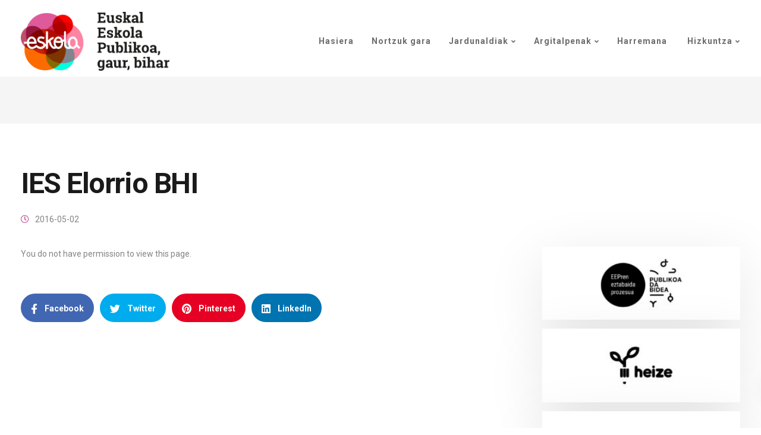

--- FILE ---
content_type: text/css
request_url: https://www.euskaleskolapublikoa.eus/wp-content/themes/ekko-child/style.css?ver=6.8.1
body_size: 2221
content:
/*
Theme Name: Ekko Child
Template: ekko
Theme URI: http://www.ekko-wp.com
Author: Key-Design
Author URI: http://themeforest.net/user/Key-Design
Description: Flexible Multi-Purpose Responsive WordPress Theme
Version: 1.0
Tags: one-column, two-columns, three-columns, four-columns, left-sidebar, right-sidebar, custom-menu, featured-images, flexible-header, post-formats, sticky-post, translation-ready

/* Below you can write your style */

/* MENU */
#main-menu {
	margin: auto 0 auto auto;
}
.logged-in #main-menu .navbar-nav a, #main-menu .navbar-nav .menu-item a {
	padding-top: 10px;
	padding-bottom: 10px;
}


/* HOME */
.home #main .container, #posts-content .container {
	max-width: 1240px;	
}
.menubar.main-nav-right {
	padding-top: 20px;
	padding-bottom: 10px;
}
.wpb_single_image.banner-home img {
	box-shadow: 0 25px 98px 0 rgba(0,0,0,0.1);
	margin-bottom: 20px;
	max-height: 142px;
	height: auto;
	object-fit: contain;
	background: white;
}
#twt_column {
	height: 360px;
	overflow-y: scroll;
	box-shadow: 0 25px 98px 0 rgba(0,0,0,0.1);
	margin-top: 40px;
}
.fb-page.fb_iframe_widget {
	box-shadow: 0 25px 98px 0 rgba(0,0,0,0.1);
}
.content-area .vc_grid-item-mini:hover .vc_gitem-zone.vc_gitem-zone-c {
    transform: none !important;
}
.content-area .vc_basic_grid .vc_grid .vc_col-sm-4 .vc-gitem-zone-height-mode-auto {
	min-height: 150px !important;
}

/* FOOTER */
.lower-footer .container span > div {
	display: flex;
	justify-content: space-evenly;
	color: white;
}
.lower-footer .container span > div p {
	color: white;	
}

/* POST */
.right-sidebar .textwidget.custom-html-widget {
	max-height: 450px;
	overflow-y: scroll;
	box-shadow: 0 25px 98px 0 rgba(0,0,0,0.1);
}
.right-sidebar .blog_widget {
	margin-bottom: 30px;
	padding-left: 0;
	box-shadow: 0 25px 98px 0 rgba(0,0,0,0.1);
}
.page-content.comments-content {
	display: none;
}
.breadcrumbs {
	display: none;
}
.blog-single-title-meta-wrapper {
	margin-bottom: 20px;
}
.related-posts .entry-image, .related-content .entry-image {
	min-height: 100px;
}
.blog-single-title {
	font-family: roboto !important;
}
.blog_widget.widget.widget_media_image {
	margin-bottom: 15px;
}
#media_image-5.blog_widget.widget.widget_media_image {
	margin-bottom: 30px;
}
#posts-content .blog_widget img {
	width: 100%;
	margin: 0;
}
#posts-content .related-posts .post:hover {
	transform: none;
}


/* CONSULTA */
.titulo_consulta h3 {
	font-family: Roboto;
	border-bottom: 1px solid black;
}
.tabla-pisa th:not(:first-child), .tabla-pisa td:not(:first-child) {
	text-align: center;
}
.tabla-pisa.tabla-repeticion caption {
	font-size: 14px;
	margin-top: 0;
}
.pTituloTabla {
	font-size: 16px;
	text-align: center;
	margin-top: 30px;
	font-weight: bold;
}
.tabla-pisa.tabla-repeticion td:nth-child(1) {
	font-weight: bold;
}
.tabla-territorios {
	max-width: 400px;
	margin: 0 auto;
}
.tabla-territorios th:not(:first-child), .tabla-territorios td:not(:first-child) {
	text-align: center;
}
.titulo_consulta {
	margin-bottom: 25px;
}
.wpb-js-composer .vc_tta-panels-container .vc_tta-panel-title a {
	height: 50px;
	line-height: 50px !important;
	text-align: left !important;
	padding-top: 0 !important;
}
.wpb-js-composer .vc_tta-panels-container .vc_tta-panel-title a span {
	font-size: 20px;
	display: inline;
}
.bold {
	font-weight: bold;
}
.tit-seccion {
	font-weight: bold;
	font-size: 16px;
	margin-top: 40px;
	color: black;
}
.cont-consulta h2 {
	border-bottom: 1px solid black;
	padding-bottom: 5px;
	margin-bottom: 38px;
}
.tabla-full {
	width: 100%;
	border-right: none !important;
}
.tabla-full th, .tabla-full td, .tabla-territorios th, .tabla-territorios td {
	border: none !important;
}
.tabla-full tr, .tabla-territorios tr {
	border-top: 1px solid #e6e6e6;
}
.tabla-territorios {
	border-right: none !important;
}
ol {
	margin-bottom: 20px !important;
}
.wpb_text_column ul ul {
	padding-left: 35px;
	margin-top: 0;
	margin-bottom: 10px !important;
}
.tit-seccion.primer-tit {
	margin-top: 10px;
}
.cont-form-12 {
	width: 100%;
	display: flex;
	justify-content: space-between;
}
.txtAportacion {
	width: 100%;
	margin-bottom: 15px;
}
.cont-form-12 .form-group {
	width: 30%;
}
.cont-form-12 input, .cont-form-12 select {
	width: 100%;
	height: 40px;
	background: white;
}
.pAportacion {
	font-size: 16px;
	margin-bottom: 10px !important;
	color: #3335d0;
}
.btnEnviar.vc_general.vc_btn3.vc_btn3-size-md.vc_btn3-shape-rounded.vc_btn3-style-modern.vc_btn3-color-purple:hover {
	color: #F0E6EB;
}

.um-field ul li::before {
	display: none !important;
}
.cont-registro p {
	font-size: 16px;
	line-height: 22px;
	margin-bottom: 10px !important;
}

.um-field-boletin {
	display: flex;
	flex-direction: row-reverse;
	align-items: center;
	justify-content: flex-end;
	padding-top: 0 !important;
}
.um-field-boletin .um-field-label, .um-field-boletin .um-field-label label {
	margin-bottom: 0;
}
.um-field-boletin .um-field-checkbox-option {
	display: none;
}
.um-field-boletin input[type="checkbox"] {
	margin-right: 25px;
	margin-bottom: 7px;
}
.container_video {
	position: relative;
	width: 100%;
	height: 0;
	padding-bottom: 56.25%;
}
.video {
	position: absolute;
	top: 0;
	left: 0;
	width: 100%;
	height: 100%;
}



/* MEDIA QUERIES */

@media (max-width: 1100px) {
	.content-area .vc_grid-item-mini .vc_gitem-zone.vc_gitem-zone-c {
		margin: -40px 10px 25px 10px;
	}	
	.home .content-area .vc_grid-item-mini .vc_gitem-zone-c .vc_gitem_row .vc_gitem-col h4 {
		font-size: 18px;
		line-height: 22px;
	}
	.vc_custom_heading.vc_gitem-post-data.vc_gitem-post-data-source-post_excerpt p {
		line-height: 20px;
		margin-top: 7px;
	}
}

@media (min-width: 992px) {
	.home #main .container, #posts-content .container {
		width: 98%;
	}
}

@media (max-width: 992px) {
	.lower-footer .container span > div {
		flex-direction: column;
	}
	.lower-footer .container span > div > div:nth-child(1) {
		margin-bottom: 25px;
	}
	/*.right-sidebar {
		display: flex;
		align-items: center;
	}
	.right-sidebar .textwidget.custom-html-widget {
		max-height: 400px;
	}*/
	
}

@media (max-width: 991px) {
	.blog_widget.widget.widget_media_image {
		width: 49% !important;
		float: left;
		clear: both;
		z-index: 999;
	}
	#custom_html-3 {
		width: 49% !important;
		margin-left: 2%;
	}
	.page-id-886 .container {
		width: 98% !important;	
	}
}

@media (min-width: 960px) {
	.home #main .container, #posts-content .container {
		width: 98%;
	}
	.page-id-886 .entry-header.single-page-header {
		margin-bottom: 50px;
	}
}

@media (max-width: 959px) {
	.page-id-886 .entry-header.single-page-header {
		margin-bottom: 50px;
	}
	.wpb-js-composer .vc_tta-panels-container .vc_tta-panel-title a {
		justify-content: start !important;
		padding-bottom: 0 !important;
	}
	.wpb-js-composer .vc_tta-panels-container .vc_tta-panel-title a {
		height: auto;
		line-height: 25px !important;
		min-height: 50px;
	}
	.wpb-js-composer .vc_tta-panels-container .vc_tta-panel-title a span {
		padding-top: 10px;
		padding-bottom: 10px;
		font-size: 18px;
	}
	 .page-id-886 header.kd-section-title h2 {
		font-size: 20px !important;
		line-height: 1.3 !important;
	}
	
	
	#logo .logo img {
		width: auto !important;
	}
	.admin-bar .navbar.navbar-default {
		top: 32px;
	}
	.home #main .vc_column_container > .vc_column-inner {
		padding-left: 10px !important;
		padding-right: 10px !important;
	}
	.vc_column-inner.vc_custom_1594817306495, .vc_column-inner.vc_custom_1600240163270, .vc_column-inner.vc_custom_1600071804118 {
		padding-top: 30px !important;
	}
	#footer p {
		margin-bottom: 0;	
	}
	.upper-footer {
		padding: 0;
	}
	.related-posts .post {
		width: 100%;	
		display: flex;
	}
	.related-posts .post img {
		width: 300px;
		height: auto;
	}
	.related-posts .post .entry-wrapper {
		width: calc(100% - 300px);
	}
	#posts-content .related-posts .post .blog-single-title {
		font-size: 20px;
	}
	.related-posts .related-content .entry-image {
		padding-bottom: 15px;	
	}
}

@media (max-width: 767px) {
	.fb-page.fb_iframe_widget {
		margin-left: calc(50% - 250px);
	}	
	.blog_widget.widget.widget_media_image {
		float: none;
	}
	#custom_html-3 {
		margin-left: 0;
	}
	#custom_html-3 {
		width: 100% !important;
		max-width: 600px;
		margin: 0 auto !important;
	}
	.blog_widget.widget.widget_media_image {
		width: auto !important;
		margin: 20px auto;
		max-width: 350px;
	}
}

@media (max-width: 675px) {
	.cont-form-12 {
		flex-wrap: wrap;
	}
	.cont-form-12 .form-group {
		width: 100%;
	}
}

@media (max-width: 650px) {
	.related-posts .post {
		flex-direction: column;
	}
	.related-posts .post .entry-wrapper {
		width: 100%;
	}
	.related-posts .post img {
		width: 100%;
		height: auto;
	}
}

@media (max-width: 550px) {
	.fb-page.fb_iframe_widget {
		margin-left: 0;
	}
}

--- FILE ---
content_type: application/javascript
request_url: https://www.euskaleskolapublikoa.eus/wp-content/themes/ekko-child/js/custom.js?ver=6.8.1
body_size: 336
content:
jQuery(document).ready(function($){
	
	$('.btnEnviar').click(function(event) {
		//event.preventDefault();
		let completo = true;
		
		let id =$(this).parents("form").attr("id");
		id = id.replace('form', '');
		
		let aportacion = $('#txtAportacion' + id).val();
		
		if( $('#txtAportacion' + id).val() == '') completo = false; // Aportación
		
		
		if(completo) {
			$(".btnEnviar").prop("disabled",true); // Desabilitamos para no poder enviar de nuevo y esperamos a que cargue la página
			if( $('input[name="idioma"]').val() == 'es' ) alert('Gracias por hacer su aportación.');
			else alert('Mila esker zure ekarpena egiteagatik.');
			$(this).parents("form").submit(); // Envío el formulario
		} else {
			event.preventDefault();
			if( $('input[name="idioma"]').val() == 'es' ) alert('Debe completar todos los campos');
			else alert('Eremu guztiak bete behar dituzu');
		}
		
		
	});
	
	
	
});